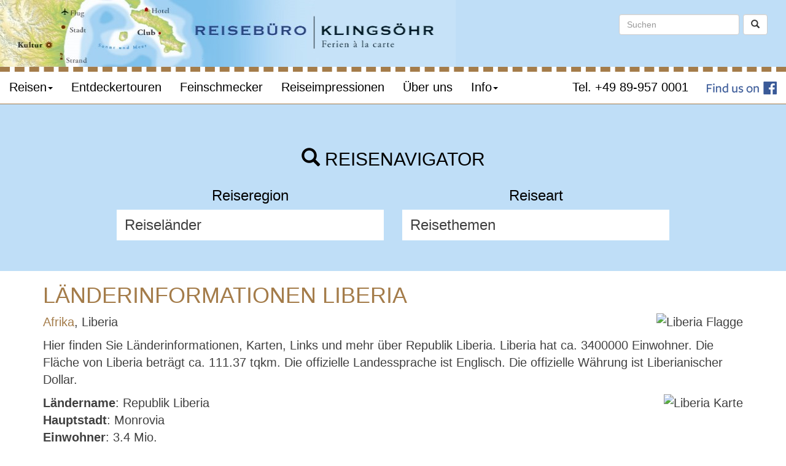

--- FILE ---
content_type: text/html
request_url: https://klingsoehr-reisen.de/countries/country.asp?id=7A09A54E-9092-4FDD-87C6-A16AB04E80B3
body_size: 24261
content:
<!DOCTYPE html>
<html lang="de">
  <head>
    <meta name="viewport" content="width=device-width, initial-scale=1">
    <title>L&#228;nderinformationen - Liberia - Reiseb&#252;ro Klings&#246;hr M&#252;nchen</title>
    <meta property="og:title" content="L&#228;nderinformationen - Liberia"/>
    <meta property="og:url" content="https://klingsoehr-reisen.de/countries/country.asp?id=7A09A54E-9092-4FDD-87C6-A16AB04E80B3"/>
    <!-- invalid tag: "travity:OGImage" -->
    <meta property="og:description" content="Informationen, Links und Karten &#252;ber das gew&#228;hlte Land."/>
    <meta name="Description" content="Informationen, Links und Karten &#252;ber das gew&#228;hlte Land."/>
    <meta name="Keywords" content="reisebestimmungen,gesundheit,wetter,links,sicherheitshinweise"/>
    <meta name="Date" content="2026-01-18T09:02:42-01:00"/>
    <meta name="Language" content="Deutsch, de"/>
    <meta http-equiv="Content-Type" content="text/html; charset=iso-8859-1"/>
    <meta http-equiv="expires" content="0"/> 
    <meta name="robots" content="index,follow"/>
    <meta name="referrer" content="no-referrer">
    <link href="/styles/bootstrap.3.3.7/css/bootstrap.min.css" rel="stylesheet">
    <link href="/styles-bootstrap3.css" rel="stylesheet">
    <link href="/website.css.asp?ver=2" rel="stylesheet">
    <script src="/styles/jquery-1.11.1.min.js"></script>
    <script src="/styles/bootstrap.3.3.7/js/bootstrap.min.js"></script>
  </head>
  <body>
    
    <nav class="navbar navbar-default navbar-fixed-top">
      <div class="container-fluid">
        <div class="border-klingsoehr">
          <div class="background-klingsoehr">
            <div class="row">
              <div class="col-md-12">
                <div class="navbar-header">
                  <a class="navbar-brand" href="/"><img src="//images.travity.de/klingsoehr/2018/klingsoehr-header-short.png" class="img-responsive" border="0" alt="Reisebüro Klingsöhr" title="Reisebüro Klingsöhr"/></a>
                  <button type="button" class="navbar-toggle collapsed" data-toggle="collapse" data-target="#navbar-collapse-1" aria-expanded="false">
                    <span class="sr-only">Toggle navigation</span>
                    <span class="icon-bar"></span>
                    <span class="icon-bar"></span>
                    <span class="icon-bar"></span>
                  </button>
                </div>
              </div>
            </div>
          </div>
        </div>
        <div class="row">
          <div class="col-md-12">
            <div class="collapse navbar-collapse" id="navbar-collapse-1">
              <ul class="nav navbar-nav">
<li class="dropdown"><a href="#" class="dropdown-toggle" data-toggle="dropdown">Reisen<span class="caret"></span></a><ul class="dropdown-menu">
<li><a href="/travels">Reiseübersicht</a></li>
<li><a href="/codepage.asp?id={FCE56B77-F938-49BC-9E75-58A403FFF214}">Reiseländer</a></li>
<li><a href="/codepage.asp?id={AF2DA01F-86AC-48C3-875C-BF423E3C4136}">Reisekategorien</a></li>
</ul>
</li>
<li><a href="http://www.entdecker-touren.com/" target="_blank">Entdeckertouren</a></li>
<li><a href="/klingsoehr-feinschmecker">Feinschmecker</a></li>
<li><a href="/list.asp?id=D2C58E27-26AF-4FF2-A513-F1680722CC7C">Reiseimpressionen</a></li>
<li><a href="/page.asp?id={F76E7527-064E-4F0F-832F-B9DD654B5E4B}">Über uns</a></li>
<li class="dropdown"><a href="#" class="dropdown-toggle" data-toggle="dropdown">Info<span class="caret"></span></a><ul class="dropdown-menu">
<li><a href="/codepage.asp?id={036A8115-CCF6-4309-B75E-46E8406ED4F6}">Länderinformationen</a></li>
<li><a href="/codepage.asp?id={BC56959E-FFE4-4704-BC41-A7A362A462C5}">Schwarze Liste</a></li>
</ul>
</li>
</ul>

              <ul class="nav navbar-nav navbar-right">
                <li><a href="https://www.facebook.com/KlingsoehrReisebuero/" alt="Klingsöhr Reisen auf Facebook" target="_blank"><img src="//images.travity.de/entdeckertouren/FB-FindUsonFacebook-online-114.png" alt="Find us on Facebook" /></a></li>
              </ul>
              <ul class="nav navbar-nav navbar-right">
                <li><a href="tel:+49899570001" title="Klingsöhr Reisen anrufen" alt="Tel. +49 89-957 0001" target="_blank">Tel. +49 89-957 0001</a></li>
              </ul>
              <form id="top-search-form" class="navbar-form navbar-right" action="/search/" method="post"  role="search">
                <input type="hidden" name="submit" value="on"/>
                <input type="hidden" name="searchtype" value="travels"/>
                <div class="form-group">
                  <input type="text" class="form-control" name="search" placeholder="Suchen"/>
                </div>
                <button class="form-control btn btn-default btn-custom" type="submit" value="Suchen"><span class="glyphicon glyphicon-search" aria-hidden="true"></span></button>
              </form>
            </div>
          </div>
        </div> 
      </div>
    </nav>
    
    <div class="travel-navigator-wrapper">
      <div class="container">
        <div class="travel-navigator">
          <div class="row">
            <div class="col-md-12 col-sm-12 col-xs-12"> 
              <h2><span class="glyphicon glyphicon-search"></span> Reisenavigator</h2>
            </div>
          </div>
          <div class="row">
            <div class="col-md-6 col-sm-6 col-xs-12">  
              <h3>Reiseregion</h3>
              <div class="selectbox"><form class="dropdown form-inline" action="/travels" name="SelectcountryName" id="Selectcountry" method="get"><input type="hidden" name="continent" value="all" /><select class="country form-control" name="country" onChange="this.form.submit()"><option class="header" value="all">Reiseländer</option><option class="all" value="all">alle Länder auswählen</option><option class="choice" value="34CECFFF-2F5B-4F08-9C50-058155CBEC02">Ägypten</option><option class="choice" value="732A5BD3-E380-4B8F-A539-58B1E49CAE2C">Alaska</option><option class="choice" value="D71C7C47-E964-431C-B114-DA7CB774E092">Albanien</option><option class="choice" value="59757301-7033-456D-8052-DC58255A11CC">Argentinien</option><option class="choice" value="E3BB947A-080C-40A2-B17E-D100AD729E74">Arktis</option><option class="choice" value="D2E74F4D-18A1-4985-A7BF-ACA700D3C84F">Armenien</option><option class="choice" value="FF12F2F1-CBC9-4898-B57D-31B8C7C5A47A">Aserbaidschan</option><option class="choice" value="C58A3C86-95FC-48C0-90AB-3AC5570C6B6B">Australien</option><option class="choice" value="F8BC8505-2170-4149-ABD3-08361092B7C5">Azoren</option><option class="choice" value="98D1FE14-F879-4DB0-8687-63B917197137">Bahrain</option><option class="choice" value="4B709875-27FB-47FB-B90D-7050E726D8C4">Baltikum</option><option class="choice" value="D5ABBDB9-0BE1-4636-AA82-36C7D9320F06">Belgien</option><option class="choice" value="C0F86AFF-66A1-47E3-8450-87B75E91F876">Belize</option><option class="choice" value="534DDFE7-E1B9-47EE-BDA8-3B8AE0831DCC">Bhutan</option><option class="choice" value="EAEB962E-BCDD-44C2-B603-3B198B6961A3">Bolivien</option><option class="choice" value="68898DE8-ACEE-4157-8D36-670BC3B49ED7">Botswana</option><option class="choice" value="9B85C8D6-5F88-44C3-B86B-447384A89BA1">Brasilien</option><option class="choice" value="836F63D1-3B2A-4192-975B-FA61F1FCF0A7">Bulgarien</option><option class="choice" value="61E0E120-87FB-43D7-8AE9-D1AC225EE865">Chile</option><option class="choice" value="46D50790-C977-4B14-8432-51791650E272">China</option><option class="choice" value="1C1F7774-F0DA-4B43-907E-DDBC668F6A6E">Costa Rica</option><option class="choice" value="685D8641-BEAF-43A4-B04A-F9C01E0E49DE">Dänemark</option><option class="choice" value="D00F4D3B-1713-4FB0-8436-95E83528B503">Ecuador</option><option class="choice" value="4B1254C9-C49A-4CFF-81AE-6E889A2E3C7A">El Salvador</option><option class="choice" value="125C47E0-B059-43BD-B112-1C6E26A0CE91">Estland</option><option class="choice" value="8B181BF4-4652-4B82-9168-2467FD566CE8">Fiji</option><option class="choice" value="0905077A-AA6D-459D-BA84-64E2AE98E1AC">Finnland</option><option class="choice" value="30137B9A-19C3-4C77-8235-B9872EE51D7A">Frankreich</option><option class="choice" value="E176F40D-6A09-4C8F-AD78-1E3083B0BF66">Georgien</option><option class="choice" value="7D4BB180-B641-499E-9A76-364DFC50840C">Griechenland</option><option class="choice" value="02A3B447-AB55-44D3-8881-4B8662FAD233">Guatemala</option><option class="choice" value="831E2E5F-717B-489C-81CE-3AA2114E265D">Hawaii</option><option class="choice" value="E78246AC-954D-442D-81F2-85E7F75E0FFF">Honduras</option><option class="choice" value="8D3066BA-22DF-4A2A-824C-A591F2B77A07">Indien</option><option class="choice" value="203FE011-6301-42EF-A273-B0BCCC3B4526">Indonesien</option><option class="choice" value="5C86B4AA-E496-4DD9-BECF-4C3B067E07BF">Iran</option><option class="choice" value="C1956F26-00A7-4D76-B7D7-9C3E9C690BF5">Irland</option><option class="choice" value="AC05D6F5-F66A-4885-A79E-713F7EDBB69D">Island</option><option class="choice" value="6FBE7EAD-3816-487B-B8AE-6E1488AE795C">Israel</option><option class="choice" value="0BDDE470-6528-4DB0-ACF7-773636F889A3">Italien</option><option class="choice" value="B7588DD9-F009-4085-8014-F423EC126DE4">Japan</option><option class="choice" value="F99CD63C-DD0C-4C92-97E8-119B59877CC5">Jordanien</option><option class="choice" value="0E3F57A7-8BB1-4FB2-973F-3C8008D17954">Kambodscha</option><option class="choice" value="5814C8AD-0EB5-4865-B380-4C7C783534F1">Kanada</option><option class="choice" value="7884E65E-407D-4CF2-8B2A-833B22CAF515">Kanalinseln</option><option class="choice" value="20B42115-3E69-47A9-B84D-514AC2280EEA">Kanarische Inseln</option><option class="choice" value="31771A6E-F8F1-4731-8C99-F82F3E04F1AD">Kasachstan</option><option class="choice" value="A9FC2EBB-8672-4917-BCBA-104A3B163542">Katar</option><option class="choice" value="2BDC56BE-FDBB-4DCD-A40B-4F87B4536D76">Kirgisistan</option><option class="choice" value="49DD138C-4873-4BED-BAD1-C2B8EF8F56C7">Kolumbien</option><option class="choice" value="0299B08F-57F0-43FB-8C98-D600D4DDF7E2">Kroatien</option><option class="choice" value="3E3E34AE-53BD-4093-A108-2C84AE04B039">Kuba</option><option class="choice" value="13F4E4A5-D481-4995-8E5C-82341778306F">Laos</option><option class="choice" value="BD2E4FE0-2769-47D1-A84C-7816CE4A18CC">Lettland</option><option class="choice" value="0205394C-3F1D-4ECF-89E5-0EC521104021">Litauen</option><option class="choice" value="F4D25796-A71D-4353-84F5-A4D6C3A77065">Madagaskar</option><option class="choice" value="F0B38E29-D3D3-4820-AE92-7A2355BC62EB">Malaysia</option><option class="choice" value="FC5BE561-0752-451A-9C8A-2F194D0DFBD2">Malta</option><option class="choice" value="E573A48A-DAF3-4A5A-9189-ED0A3A0A2DAB">Marokko</option><option class="choice" value="B2631B84-9C78-41B2-BF35-E210D8A679AD">Mauritius</option><option class="choice" value="CDB8FEE2-6C85-493E-AE69-4AE60099EBEE">Mazedonien</option><option class="choice" value="AF21B42F-1F7F-48D4-BD8F-DFF3B0BB8061">Mexiko</option><option class="choice" value="7152DFFF-7C24-4925-974F-957C42C7618D">Montenegro</option><option class="choice" value="7038BD6A-6336-467F-BE71-9BB2D94A83BA">Namibia</option><option class="choice" value="61103A5E-EF37-45EC-81AA-32F43A63CBB4">Nepal</option><option class="choice" value="FCD3B3A8-4B43-409E-9AF3-C7E3FE8FA9B7">Neuseeland</option><option class="choice" value="F912E17B-7EBD-46DB-AA86-BCEF4A588EA8">Nicaragua</option><option class="choice" value="89FC5E98-4EDA-4467-A664-90D0B6979325">Niederlande</option><option class="choice" value="A06B0039-C284-4C13-89A9-EEA19C002066">Norwegen</option><option class="choice" value="A02D17F0-5E2D-4D12-9D93-4BB5CB3E1B26">Oman</option><option class="choice" value="18F8D2C6-1840-48B7-8AB4-68A37C57AD7F">Österreich</option><option class="choice" value="2945FE40-DD20-4FCC-9C7B-09F66356A88C">Panama</option><option class="choice" value="EB7D512A-06F9-4980-A260-121C0CCDEA68">Peru</option><option class="choice" value="07A23995-3896-4824-B61F-5B4432EF1E38">Polen</option><option class="choice" value="0BD69FE7-51F8-4E33-8779-DD0165C48E50">Portugal</option><option class="choice" value="997837A8-3124-4B1A-AAEC-36531198C8E2">Rumänien</option><option class="choice" value="E10482AC-E038-4B39-88F0-8B2BDBB4C644">Sambia</option><option class="choice" value="61ADC128-1553-4C48-879B-EF5EACEB3EBF">Samoa</option><option class="choice" value="88C87926-97C1-4741-8A0B-F3FAB7D15B41">Saudi-Arabien</option><option class="choice" value="73FE007E-EF9B-431E-9103-EB14C8C1F352">Schottland</option><option class="choice" value="EF4A5435-D077-42B4-A75F-AFDB660E31E3">Schweden</option><option class="choice" value="4AF9713B-7D8F-4908-B2C4-C373D5CC1C56">Schweiz</option><option class="choice" value="608F091A-706E-44AE-82DF-7A3391FEACB6">Seychellen</option><option class="choice" value="563141E6-A342-4B50-BC25-93381D0DF3D2">Simbabwe</option><option class="choice" value="C579BC76-9C42-43D8-B83A-E4D6DC377C5A">Singapur</option><option class="choice" value="AC340A54-38AF-4191-86D1-5E54ED315804">Slowenien</option><option class="choice" value="4F3D9F5C-164B-4AE1-AB24-5C2A00CE8103">Spanien</option><option class="choice" value="620425D4-EF96-49FE-8D8B-1656F7A33E59">Sri Lanka</option><option class="choice" value="36CA3BD5-2186-417A-BE9B-4AE674C9E7F1">Südafrika</option><option class="choice" value="B3814E82-CFEA-47B2-B36B-5B69B7E3AC67">Südkorea</option><option class="choice" value="BF5235A7-C759-47F3-83DF-1C96F23743C2">Tadschikistan</option><option class="choice" value="FE330DD0-1D82-4061-AAF6-D23D751F60F4">Taiwan</option><option class="choice" value="21862A08-C8A5-4F77-B43C-E5728331802C">Tansania</option><option class="choice" value="1E8C21C0-4E72-47B4-96C0-EC0C1821CE46">Thailand</option><option class="choice" value="0EE02E51-C05E-440D-AD18-0775B00FA6FE">Tibet</option><option class="choice" value="5CF22999-F8C4-4897-BF95-41EBA17CDE61">Tonga</option><option class="choice" value="EE46A4EC-DC7F-4E99-9239-E40EEB9277E2">Tunesien</option><option class="choice" value="093CA167-F67D-43C3-88D6-1BD44B1A1B0A">Türkei</option><option class="choice" value="86AEACB4-89FA-4034-AD00-1B246F6E41E5">Uganda</option><option class="choice" value="12215AA1-BBD3-4EFE-8E0F-108C733873FA">USA</option><option class="choice" value="BCD801AF-84C0-4655-9FD6-6B2FC83705F5">Usbekistan</option><option class="choice" value="129E8B43-463D-4876-9BD6-D6CFB1479E72">Vietnam</option><option class="choice" value="0520A998-1D74-4DDC-82FC-483FC28FFDB8">Zypern</option></select><input type="hidden" name="category" value="all" /><input type="hidden" name="startdate" value="all" /></form></div>
            </div>
            <div class="col-md-6 col-sm-6 col-xs-12">  
              <h3>Reiseart</h3>
              <div class="selectbox"><form class="dropdown form-inline" action="/travels" name="SelectcategoryName" id="Selectcategory" method="get"><input type="hidden" name="continent" value="all" /><input type="hidden" name="country" value="all" /><select class="category form-control" name="category" onChange="this.form.submit()"><option class="header" value="all">Reisethemen</option><option class="all" value="all">alle Themen auswählen</option><option class="choice" value="55F8E860-87BB-4567-89F9-9B37671FB48C">AR Exklusive Reisen</option><option class="choice" value="CABA0245-F210-4796-AA2E-21EB8E43B1EA">Bahnerlebnisreisen</option><option class="choice" value="FE1E4624-DDCC-47BF-8D8D-668F47405C77">Bahnreisen</option><option class="choice" value="277C54A4-75F4-429C-B0F1-156F10E5230F">Busreisen</option><option class="choice" value="C7DE8930-8A5D-49E1-ADE2-CA8FDB13413D">Erlebniskreuzfahrten</option><option class="choice" value="00838962-FC19-4D9F-970C-605200130B7E">Erlebnisreisen</option><option class="choice" value="6AE27392-75C8-4CA2-AA1F-5CDFEDE2448A">Feinschmecker-Seminare</option><option class="choice" value="CCAE1E8E-EF1B-4BF8-AEAA-A1A73102A602">Genuss & Lifestyle</option><option class="choice" value="E5800C52-DA9C-4A48-8CE5-5AB55057EF28">Genussreisen</option><option class="choice" value="B4CEEA7E-8205-449D-8CEE-47E55B26DDE3">Growe Reisen</option><option class="choice" value="76B175DE-8FEE-4812-9BAC-931DA1F40E57">Gruppenreisen</option><option class="choice" value="41B68954-D548-4A8B-976C-F58B4A013FD1">Klingsöhr Reisen</option><option class="choice" value="E202121A-CD77-4B04-B497-E93A2707C460">Klingsöhr-Feinschmecker</option><option class="choice" value="BE95A307-093A-4AD0-B3F1-B87E6B08170F">Kreuzfahrten</option><option class="choice" value="97AE1031-46A8-4935-8815-9BA4B7935A01">Kulinarische Reisen</option><option class="choice" value="3E1DDCD3-15AB-477D-83DC-0737A8F70725">Kuren</option><option class="choice" value="4A79307A-1B0B-4019-B033-6206BEB55D43">Kurzurlaub</option><option class="choice" value="F06C9244-2FCA-40BB-8AA1-904643A28F19">Städte und Kurzreisen</option><option class="choice" value="8F22D8D0-C599-49F3-A16F-28FD4D3D5542">Tagestouren</option><option class="choice" value="8DB57400-EBA1-4D03-90FA-B5CEFCC8721A">Weinreisen</option><option class="choice" value="911BAA82-4B82-45F4-AB61-70ADF4EC8502">Zugreisen</option></select><input type="hidden" name="startdate" value="all" /></form></div>
            </div>
          </div>
        </div>
      </div>
    </div>
    
    <div class="container">
      <div class="row">
        <div class="col-md-12 col-sm-12 col-xs-12"> 
          
<div class="country-info">

<div class="headerbox">
<h1>Länderinformationen Liberia</h1>
<p>

<img src="../images.asp?category=countryflag&id=7A09A54E-9092-4FDD-87C6-A16AB04E80B3" alt="Liberia Flagge" align="right" style="margin:0 0 5px 5px;"/>
<a href="/countries?continent=9B8AD835-02D6-483B-BDDF-E9FF566D6EC7">Afrika</a>,
Liberia
</p>

<p>Hier finden Sie Länderinformationen, Karten, Links und mehr über Republik Liberia. Liberia hat ca. 3400000 Einwohner. Die Fläche von Liberia beträgt ca. 111.37 tqkm. Die offizielle Landessprache ist Englisch. Die offizielle Währung ist Liberianischer Dollar. </p>

</div>

<p>

<img src="https://chart.googleapis.com/chart?cht=map:auto=20,20,20,20&chs=200x200&chld=LR&chco=cde6b3|669933|669933&chf=bg,s,ffffff" alt="Liberia Karte" style="float:right;"/>

<b>Ländername</b>: Republik Liberia<br />

<b>Hauptstadt</b>: Monrovia<br />

<b>Einwohner</b>: 3.4 Mio.<br />

<b>Fläche in qkm</b>: 111.4 Tsd.<br />

<b>Sprachen</b>: Englisch<br />

<b>Unabhängig seit</b>: 1847<br />

<b>Grenzen seit</b>: 1847<br />

<b>Währung</b>: Liberianischer Dollar<br />

<b>Währungscode</b>: LRD<br />

<b>Vorwahl</b>: +231<br />

<b>Domain</b>: .lr<br />

<b>Unterschied zu MEZ</b>: -1<br />

<b>Ortszeit</b>: 18. Januar 2026 8:02h<br />

</p>

<div class="country-image"><img class="img-responsive" src="https://chart.googleapis.com/chart?cht=map:fixed=-75,-180,80,180&chs=550x390&chld=LR&chco=cde6b3|669933|669933&chf=bg,s,ffffff" alt="Liberia Karte" width="100%" class="google-chart" /></div>
<div class="country-links"><h2>Links</h2><ul><li>Reisen nach <a href="/travels/?country={7A09A54E-9092-4FDD-87C6-A16AB04E80B3}" target="_blank" rel="nofollow">Liberia</a> </li><li>Gesundheitsinformationen zu <a href="https://www.crm.de/transform.asp?Domain=RGI&Sprache=de&Bereich=laender&Klientel=laie&Auspraegung=kurz&HTMLfragmente=no&RGI=reisebuero&NN=&land=107" target="_blank" rel="nofollow">Liberia</a> </li><li>Artenschutz in <a href="https://www.artenschutz-online.de/information/artenuebersicht.php?land=LR" target="_blank" rel="nofollow">Liberia</a> </li><li>Reisehinweise, Sicherheitshinweise des Auswärtigen Amts Deutschland <a href="https://www.auswaertiges-amt.de/DE/Laenderinformationen/00-SiHi/LiberiaSicherheit.html" target="_blank" rel="nofollow">Liberia</a> </li><li>Reisehinweise vom Aussenministerium Österreich <a href="https://www.bmeia.gv.at/aussenministerium/buergerservice/reiseinformation/a-z-laender/liberia-de.html" target="_blank" rel="nofollow">Liberia</a> </li><li>Reisehinweise - Eidgenössisches Departement für auswärtige Angelegenheiten Schweiz <a href="https://www.eda.admin.ch/eda/de/home/vertretungen-und-reisehinweise/liberia.html" target="_blank" rel="nofollow">Liberia</a> </li><li>Wetter in <a href="https://www.wwis.dwd.de/de/country.html?countryCode=LBR" target="_blank" rel="nofollow">Liberia</a> </li><li>Wikipedia - Die freie Enzyklopädie über  <a href="https://de.wikipedia.org/wiki/liberia" target="_blank" rel="nofollow">Liberia</a> </li><li>Bücher über <a href="https://www.amazon.de/exec/obidos/external-search?tag=travitdietrav-21&keyword=Liberia&index=books-de" target="_blank" rel="nofollow">Liberia</a> </li><li>Strom, Adapter, Telefon, Mobilfunk Netze in <a href="https://www.techstage.de/laenderliste/Liberia.html" target="_blank" rel="nofollow">Liberia</a> </li><li>Die aktuelle Uhrzeit in <a href="https://www.worldtimeserver.com/time.aspx?locationid=LR" target="_blank" rel="nofollow">Liberia</a> </li></ul></div>
</div>

        </div>
      </div>    
    </div>
    
    <div class="border-klingsoehr">   
      <div class="container">
        <div class="row">
          <div class="col-md-4 col-sm-4 col-xs-12"><div class="field1 field-custom"> </div></div>
          <div class="col-md-4 col-sm-4 col-xs-12"><div class="field2 field-custom"> </div></div>
          <div class="col-md-4 col-sm-4 col-xs-12"><div class="field3 field-custom"> </div></div>
        </div>
      </div>
    </div>
    
    <div class="subfooter-wrapper">
      <div class="container-fluid">
        <div class="row">
          <div class="col-md-12 col-sm-12 col-xs-12">
            <div class="subfooter subfooter-custom text-center">
              <div class="container">
  <div class="row">
    <div class="col-lg-12 col-sm-12 text-left text-overflow">
      <p>Empfehle unsere Webseite!</p>
      <div class="text-overflow">
        
        <div id="socialshareprivacy"></div>
        <script src="/styles/jquery-1.11.1.min.js"></script>
        <script type="text/javascript" src="/js/2click/jquery.socialshareprivacy.js"></script>
        <script type="text/javascript">
          jQuery(document).ready(function($){
            if($('#socialshareprivacy').length > 0){
              $('#socialshareprivacy').socialSharePrivacy({
                services : {
                  facebook : {
                    'dummy_img' : '/js/2click/socialshareprivacy/images/dummy_facebook.png'
                  }, 
                  twitter : {
                    'dummy_img' : '/js/2click/socialshareprivacy/images/dummy_twitter.png'
                  },
                  gplus : {
                    'dummy_img' : '/js/2click/socialshareprivacy/images/dummy_gplus.png'
                  }
                },
                "css_path"  : "/js/2click/socialshareprivacy/socialshareprivacy.css",
                "lang_path" : "/js/2click/socialshareprivacy/lang/",
                "language"  : "de"
              });
            }
          });
        </script>
        
      </div>
    </div>
  </div>
</div>




            </div>
          </div>
        </div>
      </div>    
    </div>
    
    <div class="footer-wrapper">
      <div class="container-fluid">
        <div class="row">
          <div class="col-md-12 col-sm-12 col-xs-12">
            <div class="footer footer-custom">
              <p style="text-align: center;"><span>&copy; Reiseb&uuml;ro Klings&ouml;hr e.K. - Oberf&ouml;hringer Strasse 172&nbsp;-&nbsp;81925 M&uuml;nchen<br />Telefon +49 89-9570001 -&nbsp;Telefax +49 89-9579900 - E-Mail&nbsp;</span><a href="/contact">info(a)klingsoehr-reisen.de</a></p>
<p style="text-align: center;"><a href="/imprint">Impressum</a> | <a href="/contact">Kontakt</a>&nbsp;| <a href="/datenschutzerklaerung">Datenschutz</a>&nbsp;| <a href="http://klingsoehr-reisen.de/" target="_blank">Reiseb&uuml;ro Klings&ouml;hr e.K.</a></p>

            </div>
          </div>
        </div>
      </div>    
    </div>
    
    
    <!-- invalid tag: "travity:GoogleAnalytics" -->
  </body>
</html>







--- FILE ---
content_type: text/css
request_url: https://klingsoehr-reisen.de/website.css.asp?ver=2
body_size: 7628
content:

/* klingsoehr-reisen.de - Sun, 18 Jan 2026 08:02:43 UTC */
@import url(https://images.travity.de/fonts/eb-garamond.css);
@import url(https://images.travity.de/fonts/balthazar.css);

body
{
  padding-top:170px;
  font-family: 'EB Garamond', Arial, serif;
  font-size:20px !important;
  color:#404040;
}
h1, .h1 { font-family: 'Balthazar', Arial, serif; text-transform:uppercase; color:#a47c4a; }
h2, .h2 { font-family: 'Balthazar', Arial, serif; text-transform:uppercase; color:#a47c4a; }


a {  color:#a47c4a; }
a: hover { color:#fff !important; }

/* https://work.smarchal.com/twbscolor/css/336600669933ffffffffffff1 */

.navbar-default {
  background-color: #ffffff;
  border-color: #a47c4a;
}
.navbar-default .navbar-brand {
  color: #000000;
}
.navbar-default .navbar-brand:hover,
.navbar-default .navbar-brand:focus {
  color: #404040;
}
.navbar-default .navbar-text {
  color: #000000;
}
.navbar-default .navbar-nav > li > a {
  color: #000000;
}
.navbar-default .navbar-nav > li > a:hover,
.navbar-default .navbar-nav > li > a:focus {
  color: #fff;
  background-color: #a47c4a;
}
.navbar-default .navbar-nav > li > .dropdown-menu {
  background-color: #ffffff;
}
.navbar-default .navbar-nav > li > .dropdown-menu > li > a {
  color: #000000;
}
.navbar-default .navbar-nav > li > .dropdown-menu > li > a:hover,
.navbar-default .navbar-nav > li > .dropdown-menu > li > a:focus {
  color: #404040;
  background-color: #a47c4a;
}
.navbar-default .navbar-nav > li > .dropdown-menu > li.divider {
  background-color: #a47c4a;
}
.navbar-default .navbar-nav .open .dropdown-menu > .active > a,
.navbar-default .navbar-nav .open .dropdown-menu > .active > a:hover,
.navbar-default .navbar-nav .open .dropdown-menu > .active > a:focus {
  color: #404040;
  background-color: #a47c4a;
}
.navbar-default .navbar-nav > .active > a,
.navbar-default .navbar-nav > .active > a:hover,
.navbar-default .navbar-nav > .active > a:focus {
  color: #404040;
  background-color: #a47c4a;
}
.navbar-default .navbar-nav > .open > a,
.navbar-default .navbar-nav > .open > a:hover,
.navbar-default .navbar-nav > .open > a:focus {
  color: #404040;
  background-color: #a47c4a;
}
.navbar-default .navbar-toggle {
  border-color: #a47c4a;
}
.navbar-default .navbar-toggle:hover,
.navbar-default .navbar-toggle:focus {
  background-color: #a47c4a;
}
.navbar-default .navbar-toggle .icon-bar {
  background-color: #000000;
}
.navbar-default .navbar-collapse,
.navbar-default .navbar-form {
  border-color: #a47c4a;
}
.navbar-default .navbar-link {
  color: #000000;
}
.navbar-default .navbar-link:hover {
  color: #404040;
}

@media (max-width: 767px) {
  .navbar-default .navbar-nav .open .dropdown-menu > li > a {
    color: #000000;
  }
  .navbar-default .navbar-nav .open .dropdown-menu > li > a:hover,
  .navbar-default .navbar-nav .open .dropdown-menu > li > a:focus {
    color: #404040;
  }
  .navbar-default .navbar-nav .open .dropdown-menu > .active > a,
  .navbar-default .navbar-nav .open .dropdown-menu > .active > a:hover,
  .navbar-default .navbar-nav .open .dropdown-menu > .active > a:focus {
    color: #404040;
    background-color: #a47c4a;
  }
}

/* end */



.navbar-default {
  background-color: #fff;
  border-color: #a47c4a;
}

.navbar .container-fluid
{
  padding:0;
}
.navbar-brand 
{
  padding: 0 !important;
  height:auto !important;
}

@media (max-width:768px) {
.navbar-brand { height:100%; width:80%; }
.navbar-brand img { max-width:100%; }
} /* end media */

.navbar-toggle { border-color:#a47c4a !important; }
.navbar-default .navbar-toggle .icon-bar { background-color:#a47c4a; }
.navbar-toggle:hover { border-color:#a47c4a !important; background-color:#a47c4a !important; }
.navbar-toggle:hover .icon-bar { background-color:#fff; }


.border-klingsoehr
{
  border-bottom:8px dashed #a47c4a;
}

.background-klingsoehr
{
  background-color:#bfdef7 !important;
}



.subfooter-wrapper { background-color:#e0e0e0; padding:30px; color:#000000; font-family:Arial,sans-serif; }
.footer-wrapper { background-color:#a47c4a; padding:30px; color:#ffffff; font-family:Arial,sans-serif; }
.footer * { color:#fff; }
.footer * a:hover { color:#fff; }

div.carousel-inner div.item h1 { color:black !important; }
div.carousel-inner div.item p { color:black !important; }

.carousel-caption { top:20px; }
.carousel-caption 
{ 
  text-shadow: 0 0 10px rgba(255, 255, 255, .8), 
    0 0 10px rgba(255, 255, 255, .8), 
    0 0 10px rgba(255, 255, 255, .8), 
    0 0 10px rgba(255, 255, 255, .8), 
    0 0 10px rgba(255, 255, 255, .8) !important; 
}
.carousel-caption .btn { text-shadow: none; }


.travel-navigator-wrapper { background-color:#bfdef7; color:#000; }
.travel-navigator-wrapper h2 { color:#000; }
.travel-navigator-wrapper .travel-navigator { color:#000; text-align:center; margin: 50px auto; max-width:900px; }
.travel-navigator-wrapper .travel-navigator .selectbox { background-color:#fff; }
.travel-navigator-wrapper .travel-navigator select { width:100% !important; -webkit-appearance:none !important; -moz-appearance:none !important; -o-appearance:none !important; appearance:none !important; background-color:transparent !important; border-color:transparent !important; color:#404040 !important; box-shadow:none !important; text-shadow:none ! important; font-size:24px !important; height:50px; }



.travel-content .traveldesc
{
  text-align:justify;
}
.travel-content .travelprice,
.travel-content .travelnumber
{
  text-align:right;
}


.filterbox .actualfilters {}
.filterbox .actualpage { text-align:right; }
.filterbox .choosepages { text-align:center; }
.filterbox .sortorder { text-align:left; }
.bottom-bar .choosepages { text-align:center; }


.overview-image-large { width:100%; }

.TravelMap, 
.TravelGallery 
{
  max-width:800px;
  margin:auto;
}

.img-center
{
  margin:auto;
}

.overviewbox
{
  border-top:4px dashed #a47c4a;
  padding:15px 0;
  margin:15px 0;
}

.travel-navigation-top,
.travel-navigation-bottom
{
  border-top:4px dashed #a47c4a;
  border-bottom:4px dashed #a47c4a;
  padding:15px 0;
  margin:15px 0;
}

.list .element .name
{
  border-top:4px dashed #a47c4a;
  padding:15px 0;
  margin:15px 0;
}
.list .element .name
{
  font-size:1.2em;
  font-weight:bold;  
}
.list .element .description {}
.list .element .description .link
{
  clear:both;
  display:block;
  text-align:right;
}
.list .element .image 
{ 
  float:left;
  padding:10px;
  border:1px solid #a47c4a;
  margin:10px 10px 10px 0;
}

.nav>li>a:focus, .nav>li>a:hover
{
  background-color:#a47c4a;
  color:#fff;
}


@media (max-width:768px) {
body { padding-top:65px; }
.carousel-indicators { display:none; }
.carousel-caption h1 { font-size:0.9em; }

} /* end media max 768 */

@media (min-width:768px) {
body { padding-top:245px; }
.navbar-fixed-top .navbar-collapse {
  padding-right: 15px;
}
#top-search-form {
  position: fixed;
  top: 15px;
  right: 15px;
}
} /* end media min 768 */

@media (min-width:1050px) {
body { padding-top:220px; }
}

@media (min-width:1180px) {
body { padding-top:170px; }
}


@media (min-width:1200px) {
body { padding-top: 170px; }
div.carousel-inner div.item { max-height:750px; }
div.carousel-inner div.item h1 { color:black !important; font-size:60px; }
div.carousel-inner div.item p { color:black !important; font-size:30px; }
} /* end media min 1200 */




